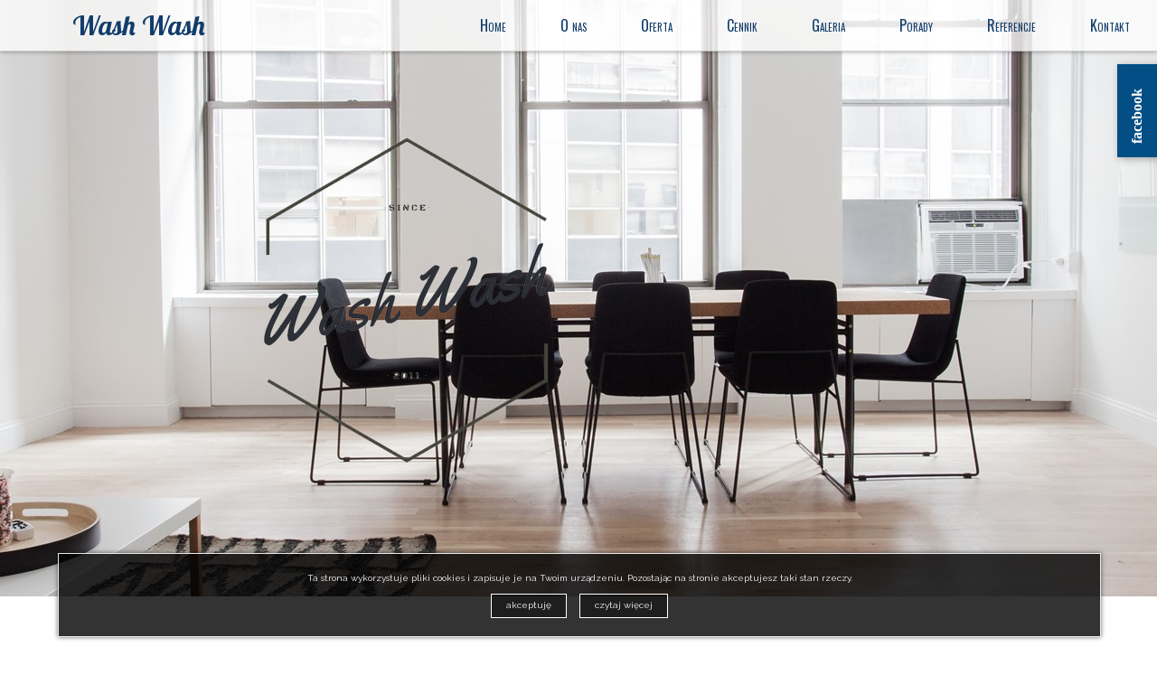

--- FILE ---
content_type: text/html
request_url: http://www.praniewarszawa.pl/mycie-kostki-brukowej
body_size: 5551
content:
<!DOCTYPE html PUBLIC "-//W3C//DTD XHTML 1.0 Strict//EN" "http://www.w3.org/TR/xhtml1/DTD/xhtml1-strict.dtd"><html xmlns="http://www.w3.org/1999/xhtml" lang="pl" xml:lang="pl"><head><meta http-equiv="Content-Type" content="text/html; charset=UTF-8" /><title>Mycie Kostki Brukowej | Warszawa</title><meta name="description" content="Firma Wash Wash istnieje na rynku od 2011 roku i skutecznie realizuję wszelkie zlecenia w zakresie wysokociśnieniowego czyszczenia. Przez te lata zdążyliśmy być na wielu szkoleniach oraz skutecznie doczyścić dziesiątki tysięcy kostki brukowej." /><meta name="keywords" content="" /><meta name="Author" content="grupa MTM, www@grupamtm.pl"/><meta name="Design" content="grupa MTM, www@grupamtm.pl"/><meta name="robots" content="all" /><meta name="viewport" content="width=device-width, initial-scale=1.0" /><script src="/mtmadmin/kernel/scripts/jquery-1.11.3.min.js" type="text/javascript"></script><script src="/mtmadmin/kernel/scripts/jquery-ui.min.js" type="text/javascript"></script><script src="/mtmadmin/kernel/scripts/jquery.cookie.js" type="text/javascript"></script><script src="/kernel/scripts/slidebars.js" type="text/javascript"></script><script src="/kernel/scripts/functions.js" type="text/javascript"></script><script src="/kernel/scripts/jquery.flexisel.js" type="text/javascript"></script><link rel="stylesheet" href="/mtmadmin/views/css/jquery-ui.min.css" type="text/css" /><link rel="stylesheet" href="/views/css/slidebars.css" type="text/css" /><link rel="stylesheet" href="/views/css/cookies.css" type="text/css" /><link rel="stylesheet" href="/views/css/flexisel.css" type="text/css" /><link rel="stylesheet" href="/views/css/style.css" type="text/css" /><link href="https://fonts.googleapis.com/css?family=Lobster|Oswald|Raleway&amp;subset=latin-ext" rel="stylesheet" /><meta name="majestic-site-verification" content="MJ12_6c68cd53-a58a-47fd-9ad4-d142fb43b146" /><meta name="google-site-verification" content="NRbSJ2rCJCNx7m6bQKKiS3yhCGoubaRAl6xC08EYjNs" />
<!-- Google Tag Manager -->

<script>(function(w,d,s,l,i){w[l]=w[l]||[];w[l].push({'gtm.start':

new Date().getTime(),event:'gtm.js'});var f=d.getElementsByTagName(s)[0],

j=d.createElement(s),dl=l!='dataLayer'?'&l='+l:'';j.async=true;j.src=

'https://www.googletagmanager.com/gtm.js?id='+i+dl;f.parentNode.insertBefore(j,f);

})(window,document,'script','dataLayer','GTM-MDKQPC6');</script>

<!-- End Google Tag Manager -->

<script type="application/ld+json">

{

	"@context": "http://schema.org",

	"@type": "LocalBusiness",

	"address": {

		"@type": "PostalAddress",

		"addressLocality": "Warszawa",

		"streetAddress": "Pilarzy 7",

		"postalCode": "04-425",

		"addressRegion": "mazowieckie"

	},

	"name": "Tanie Pranie",

	"email": "firmataniepranie@gmail.com",

	"telephone": "504024133",

	"vatID": "9521864127",

	"image": "http://www.praniewarszawa.pl/mtmadmin/uploads/20170117113917logo.png"

}

</script><meta name="google-site-verification" content="NRbSJ2rCJCNx7m6bQKKiS3yhCGoubaRAl6xC08EYjNs" />
<!-- Facebook Pixel Code -->

<script>

  !function(f,b,e,v,n,t,s)

  {if(f.fbq)return;n=f.fbq=function(){n.callMethod?

  n.callMethod.apply(n,arguments):n.queue.push(arguments)};

  if(!f._fbq)f._fbq=n;n.push=n;n.loaded=!0;n.version='2.0';

  n.queue=[];t=b.createElement(e);t.async=!0;

  t.src=v;s=b.getElementsByTagName(e)[0];

  s.parentNode.insertBefore(t,s)}(window, document,'script',

  'https://connect.facebook.net/en_US/fbevents.js');

  fbq('init', '1048002185279898');

  fbq('track', 'PageView');

</script>

<noscript><img height="1" width="1" style="display:none"

  src="https://www.facebook.com/tr?id=1048002185279898&ev=PageView&noscript=1"

/></noscript>

<!-- End Facebook Pixel Code -->

</head><body>
<!-- Google Tag Manager (noscript) -->

<noscript><iframe src="https://www.googletagmanager.com/ns.html?id=GTM-MDKQPC6"

height="0" width="0" style="display:none;visibility:hidden"></iframe></noscript>

<!-- End Google Tag Manager (noscript) -->



<div id="fb-root"></div>

<script>(function(d, s, id) {

  var js, fjs = d.getElementsByTagName(s)[0];

  if (d.getElementById(id)) return;

  js = d.createElement(s); js.id = id;

  js.src = 'https://connect.facebook.net/pl_PL/sdk.js#xfbml=1&version=v2.12';

  fjs.parentNode.insertBefore(js, fjs);

}(document, 'script', 'facebook-jssdk'));</script>

<div id = "sb-site"><span class="sb-toggle-left"><img class = "ResponsiveMenuButton" src = "/views/images/burger_menu_white_1.png" alt = "Menu" /><span class = "ResponsiveMenuSign">Menu</span></span><span class = "ResponsiveMenuContact"><a href = "tel: +48 504 024 133">ZADZWOŃ</a></span><div class = "Container">
    <div class = "Item">
        <div class = "Content MainMenuContainer" id = "MainMenuLockedTrigger">
            <div class = "Logo">
                                                <a href = "/">
                    <span class = "MainLogoSign">Wash Wash</span>
                </a>
                            </div>
            <div class = "MainMenuContent">
            <ul id = "MainMenu"><li><a href = "/#home"><object>Home</object></a></li><li><a href = "/#o-nas"><object>O nas</object></a></li><li><a href = "/#oferta"><object>Oferta</object></a><ul><li><a href = "/oferta-pranie-wykladzin"><object>Pranie wykładzin</object></a></li><li><a href = "/oferta-pranie-dywanow-oraz-tapicerki-meblowej"><object>Pranie dywanów oraz tapicerki meblowej</object></a></li><li><a href = "/oferta-ozonowanie"><object>Ozonowanie</object></a></li><li><a href = "/oferta-doczyszczanie-posadzek"><object>Szorowanie posadzek</object></a></li><li><a href = "/mycie-kostki-brukowej"><object>Mycie kostki brukowej</object></a></li><li><a href = "/mycie-elewacji"><object>Mycie elewacji</object></a></li><li><a href = "/czyszczenie-techniczne"><object>Czyszczenie techniczne</object></a></li></ul></li><li><a><object>Cennik</object></a><ul><li><a href = "http://www.praniewarszawa.pl/cennik#pranie_wykladzin"><object>Pranie wykładzin</object></a></li><li><a href = "http://www.praniewarszawa.pl/cennik#pranie_dywanow"><object>Pranie dywanów oraz tapicerki meblowej</object></a></li><li><a href = "http://www.praniewarszawa.pl/cennik#ozonowanie"><object>Ozonowanie</object></a></li><li><a href = "http://www.praniewarszawa.pl/cennik#szorowanie_posadzek"><object>Szorowanie posadzek</object></a></li><li><a href = "http://www.praniewarszawa.pl/cennik#mycie_kostki"><object>Mycie kostki brukowej</object></a></li><li><a href = "http://www.praniewarszawa.pl/cennik#mycie_elewacji"><object>Mycie elewacji</object></a></li><li><a href = "http://www.praniewarszawa.pl/cennik#mycie_dachow"><object>Mycie dachów</object></a></li></ul></li><li><a href = "/#galeria"><object>Galeria</object></a><ul><li><a href = "http://www.praniewarszawa.pl/galeria#dywany"><object>Dywany</object></a></li><li><a href = "http://www.praniewarszawa.pl/galeria#wykladziny"><object>Wykładziny</object></a></li><li><a href = "http://www.praniewarszawa.pl/galeria#tapicerka-meblowa"><object>Tapicerka meblowa</object></a></li><li><a href = "http://www.praniewarszawa.pl/galeria#szorowanie"><object>Szorowanie</object></a></li><li><a href = "http://www.praniewarszawa.pl/galeria#mycie-wysokocisnieniowe"><object>Mycie wysokociśnieniowe</object></a></li></ul></li><li><a href = "/#porady"><object>Porady</object></a></li><li><a href = "/#referencje"><object>Referencje</object></a></li><li><a href = "/#kontakt"><object>Kontakt</object></a></li></ul>            </div>
        </div>
    </div>
</div>



<div class = "Container"><div class = "Item"><div class = "Content"><div class = "MainPageMainFotoBig" style = "background: url(/mtmadmin/uploads/201612211520342.jpg) no-repeat top center;"><img class = "MainFotoInnerFoto" src = "http://www.praniewarszawa.pl/mtmadmin/uploads/20180219163441wash-wash-(1).png" /></div></div></div></div><div class = "Container"><div class = "Item"><div class = "Content"><div class = "ArticleContent AnimateMeVertical"><h1>Czyszczenie kostki brukowej</h1><p><img alt="" src="http://www.praniewarszawa.pl/mtmadmin/uploads/20180617222452zdjecie-do-oferty-mycie-kostki.jpg" style="float:left; height:300px; width:467px" />Firma Wash Wash istnieje na rynku od 2011 roku i skutecznie realizuję wszelkie zlecenia w zakresie wysokociśnieniowego czyszczenia.<br />
Przez te lata zdążyliśmy być na wielu szkoleniach oraz skutecznie doczyścić dziesiątki tysięcy kostki brukowej.</p>

<p>Czysta oraz zadbana kostka brukowa to wizyt&oacute;wka każdej firmy i każdego domu.<br />
Niestety z biegiem czasu nasza kostka brukowa ulega zabrudzeniom i traci początkowy blask.<br />
Nasze doświadczenie, dob&oacute;r skutecznej chemii oraz profesjonalny sprzęt pozwalają nam doczyścić każdy rodzaj kostki brukowej.</p>

<p><strong>Zabrudzenia, kt&oacute;re usuwamy:</strong></p>

<ul>
	<li>Atmosferyczne</li>
	<li>Mchy i glony</li>
	<li>usuwanie plam oleju samochodowego</li>
	<li>usuwanie plam ropopochodnych</li>
	<li>usuwanie farb i graffiti</li>
	<li>usuwanie plam z żywności oraz kawy</li>
</ul>

<p>Posiadamy duże doświadczenie w <a href="https://perlaserwis.pl/czyszczenie-kostki-brukowej/" title="czyszczenie kostki brukowej wrocław">czyszczeniu kostki brukowej</a> zabrudzonej przez substancje stałe np. olej samochodowy, substancje ropopochodne,&nbsp;używamy do tego specjalistycznej chemii , kt&oacute;ra rozpuszcza plamę , następnie kostka zostaje spłukana gorąca wodą 100 stopni.<br />
Potrafimy poradzić sobie z większością plam na państwa podjazdach, parkingach przed centrami handlowymi, parkingach osiedlowych, stacjach benzynowych.</p>

<p>Gł&oacute;wnym obszarem na kt&oacute;rym czyścimy kostkę brukową jest Miasto Warszawa, oraz okoliczne miejscowości takie jak:&nbsp;Sulej&oacute;wek, Okuniew, Otwock, J&oacute;zef&oacute;w, Konstancin - Jeziorna, Piaseczno, Pruszk&oacute;w, Łomianki, Marki, Zielonka, Kobyłka, Wołomin.</p>

<p>Dojazd do klienta oraz ewentualna wycena czyszczenia kostki jest zawsze bezpłatna. Aby uzyskać bardziej szczeg&oacute;lowe informacje na temat wyceny prosimy o kontakt telefoniczny.</p>

<p>Zobacz:&nbsp;<a href="https://washwash.com.pl/czyszczenie-kostki-brukowej/" title="czyszczenie kostki brukowej Warszawa">czyszczenie kostki brukowej warszawa</a>.</p>
</div></div></div></div>









<div id="sidebox">
	<div class="outside">
		<div class="inside">
			<div>
				<div class="fb-page" data-href="https://www.facebook.com/washwash2011/" data-tabs="timeline" data-small-header="false" data-adapt-container-width="true" data-hide-cover="false" data-show-facepile="true"><blockquote cite="https://www.facebook.com/washwash2011/" class="fb-xfbml-parse-ignore"><a href="https://www.facebook.com/washwash2011/">Tanie Pranie</a></blockquote></div>
			</div>
		</div>
	</div>
	<div class="belt">facebook</div>
</div>

<script>
$(function(){
	$('#sidebox').click(
		function(){
			var myposition = $('#sidebox').css("right");
			if(myposition == '0px'){
				$('#sidebox').stop().animate({"right": "-284"}, 1000);
			}
			else{
				$('#sidebox').stop().animate({"right": "0"}, 1000);
			}
		}
		
	);
});
</script><div class = "Container">
	<div class = "Item">
		<div class = "Content Footer">
			<p style="text-align:center"><span style="font-size:26px"><strong>PranieWarszawa.pl</strong></span></p>

<p style="text-align:center">Zapraszamy do skorzystania z naszych usług. Oferujemy pranie dywan&oacute;w, wykładzin, tapicerki meblowe, mycie ciśnieniowe dla klient&oacute;w w Warszawie.<br />
Zapewniamy pełen zakres od czyszczenia po suszenie i przygotowanie do oddania.<br />
<span style="font-size:20px">Sprawdź nas!</span></p>

<p style="text-align:center">Tel.: 504 024 133<br />
E-mail: kontakt@washwash.com.pl</p>

<p style="text-align:center">ul. Pilarzy 7, 04-425 Warszawa (woj. mazowieckie)<br />
NIP: 9522025185</p>
		</div>
	</div>
</div>

</div><div class="sb-slidebar sb-left"><ul id = "ResponsiveMenu"><li><a href = "/">Home</a></li><li><a class = "ResponsiveMenuLinkOnePageLayout" href = "/#o-nas">O nas</a></li><li><a class = "ResponsiveMenuLinkOnePageLayout" href = "/#oferta">Oferta</a><span class = "ResponsiveMenuMore" id = "ListTrigger_3"><i class = "icon-chevron_right Icon IconMore"></i></span><ul id = "HiddenList_3"><li class = "ResponsiveSubmenu"><a href = "/oferta-pranie-wykladzin">Pranie wykładzin</a></li><li class = "ResponsiveSubmenu"><a href = "/oferta-pranie-dywanow-oraz-tapicerki-meblowej">Pranie dywanów oraz tapicerki meblowej</a></li><li class = "ResponsiveSubmenu"><a href = "/oferta-ozonowanie">Ozonowanie</a></li><li class = "ResponsiveSubmenu"><a href = "/oferta-doczyszczanie-posadzek">Szorowanie posadzek</a></li><li class = "ResponsiveSubmenu"><a href = "/mycie-kostki-brukowej">Mycie kostki brukowej</a></li><li class = "ResponsiveSubmenu"><a href = "/mycie-elewacji">Mycie elewacji</a></li><li class = "ResponsiveSubmenu"><a href = "/czyszczenie-techniczne">Czyszczenie techniczne</a></li></ul></li><li><a disabled>Cennik</a><span class = "ResponsiveMenuMore" id = "ListTrigger_26"><i class = "icon-chevron_right Icon IconMore"></i></span><ul id = "HiddenList_26"><li class = "ResponsiveSubmenu"><a href = "http://www.praniewarszawa.pl/cennik#pranie_wykladzin">Pranie wykładzin</a></li><li class = "ResponsiveSubmenu"><a href = "http://www.praniewarszawa.pl/cennik#pranie_dywanow">Pranie dywanów oraz tapicerki meblowej</a></li><li class = "ResponsiveSubmenu"><a href = "http://www.praniewarszawa.pl/cennik#ozonowanie">Ozonowanie</a></li><li class = "ResponsiveSubmenu"><a href = "http://www.praniewarszawa.pl/cennik#szorowanie_posadzek">Szorowanie posadzek</a></li><li class = "ResponsiveSubmenu"><a href = "http://www.praniewarszawa.pl/cennik#mycie_kostki">Mycie kostki brukowej</a></li><li class = "ResponsiveSubmenu"><a href = "http://www.praniewarszawa.pl/cennik#mycie_elewacji">Mycie elewacji</a></li><li class = "ResponsiveSubmenu"><a href = "http://www.praniewarszawa.pl/cennik#mycie_dachow">Mycie dachów</a></li></ul></li><li><a class = "ResponsiveMenuLinkOnePageLayout" href = "/#galeria">Galeria</a><span class = "ResponsiveMenuMore" id = "ListTrigger_17"><i class = "icon-chevron_right Icon IconMore"></i></span><ul id = "HiddenList_17"><li class = "ResponsiveSubmenu"><a href = "http://www.praniewarszawa.pl/galeria#dywany">Dywany</a></li><li class = "ResponsiveSubmenu"><a href = "http://www.praniewarszawa.pl/galeria#wykladziny">Wykładziny</a></li><li class = "ResponsiveSubmenu"><a href = "http://www.praniewarszawa.pl/galeria#tapicerka-meblowa">Tapicerka meblowa</a></li><li class = "ResponsiveSubmenu"><a href = "http://www.praniewarszawa.pl/galeria#szorowanie">Szorowanie</a></li><li class = "ResponsiveSubmenu"><a href = "http://www.praniewarszawa.pl/galeria#mycie-wysokocisnieniowe">Mycie wysokociśnieniowe</a></li></ul></li><li><a class = "ResponsiveMenuLinkOnePageLayout" href = "/#porady">Porady</a></li><li><a class = "ResponsiveMenuLinkOnePageLayout" href = "/#referencje">Referencje</a></li><li><a class = "ResponsiveMenuLinkOnePageLayout" href = "/#kontakt">Kontakt</a></li></ul>

<script type="text/javascript">
	(function($) {
		$(document).ready(function() {
			$.slidebars({
				disableOver: 800,
				hideControlClasses: true
			});
		});
	}) (jQuery);
</script>





		<!--<a class = "ResponsiveMenuLinkOnePageLayout" href="javascript:void();" onclick="scroll_to('#');">-->
		</div><div class = "CookieContainer" id = "CookieContainer">
	<div class = "CookieContent">
		<p>Ta strona wykorzystuje pliki cookies i zapisuje je na Twoim urządzeniu. Pozostając na stronie akceptujesz taki stan rzeczy.</p>
		<a id = "SetPermisionCookie">akceptuję</a>
		<a href = "/cookies.php">czytaj więcej</a>
	</div>
</div><div><a href="" title="Powrót do góry" id="scroll-to-top"><i class = "icon-chevron_up IconBackToTop"></i></a></div><script type="text/javascript">
//<![CDATA[
var $AnimationElementsHorizontalLeft = $('.AnimateMeHorizontalLeft');
var $AnimationElementsHorizontalRight = $('.AnimateMeHorizontalRight');
var $AnimationElementsVertical = $('.AnimateMeVertical');
var $AnimationElementsVerticalUp = $('.AnimateMeVerticalUp');
var $AnimationElementsVerticalDown = $('.AnimateMeVerticalDown');
var $window = $(window);

function check_if_in_view(){
	var window_height = $window.height();
	var window_top_position = $window.scrollTop() - 20;
	var window_bottom_position = (window_top_position + window_height);
	
	$.each($AnimationElementsHorizontalLeft, function(){
		var $element = $(this);
		var element_height = $element.outerHeight();
		var element_top_position = $element.offset().top;
		var element_bottom_position = (element_top_position + element_height);
		//check to see if this current container is within viewport
		if ((element_bottom_position >= window_top_position) && (element_top_position <= window_bottom_position)){
			$element.addClass('AnimateMeHorizontalLeftShownElement');
		}
		else {
			$element.removeClass('AnimateMeHorizontalLeftShownElement');
		}
	});
	
	$.each($AnimationElementsHorizontalRight, function(){
		var $element = $(this);
		var element_height = $element.outerHeight();
		var element_top_position = $element.offset().top;
		var element_bottom_position = (element_top_position + element_height);
		//check to see if this current container is within viewport
		if ((element_bottom_position >= window_top_position) && (element_top_position <= window_bottom_position)){
			$element.addClass('AnimateMeHorizontalRightShownElement');
		}
		else {
			$element.removeClass('AnimateMeHorizontalRightShownElement');
		}
	});
	
	$.each($AnimationElementsVertical, function(){
		var $element = $(this);
		var element_height = $element.outerHeight();
		var element_top_position = $element.offset().top;
		var element_bottom_position = (element_top_position + element_height);
		//check to see if this current container is within viewport
		if ((element_bottom_position >= window_top_position) && (element_top_position <= window_bottom_position)){
			$element.addClass('AnimateMeVerticalShownElement');
		}
		else {
			$element.removeClass('AnimateMeVerticalShownElement');
		}
	});
	
	$.each($AnimationElementsVerticalUp, function(){
		var $element = $(this);
		var element_height = $element.outerHeight();
		var element_top_position = $element.offset().top;
		var element_bottom_position = (element_top_position + element_height);
		//check to see if this current container is within viewport
		if ((element_bottom_position >= window_top_position) && (element_top_position <= window_bottom_position)){
			$element.addClass('AnimateMeVerticalUpShownElement');
		}
		else {
			$element.removeClass('AnimateMeVerticalUpShownElement');
		}
	});
	
	$.each($AnimationElementsVerticalDown, function(){
		var $element = $(this);
		var element_height = $element.outerHeight();
		var element_top_position = $element.offset().top;
		var element_bottom_position = (element_top_position + element_height);
		//check to see if this current container is within viewport
		if ((element_bottom_position >= window_top_position) && (element_top_position <= window_bottom_position)){
			$element.addClass('AnimateMeVerticalDownShownElement');
		}
		else {
			$element.removeClass('AnimateMeVerticalDownShownElement');
		}
	});
}

$window.on('load scroll resize', check_if_in_view);
$window.trigger('scroll');
//]]>
</script>
<script>

  (function(i,s,o,g,r,a,m){i['GoogleAnalyticsObject']=r;i[r]=i[r]||function(){

  (i[r].q=i[r].q||[]).push(arguments)},i[r].l=1*new Date();a=s.createElement(o),

  m=s.getElementsByTagName(o)[0];a.async=1;a.src=g;m.parentNode.insertBefore(a,m)

  })(window,document,'script','//www.google-analytics.com/analytics.js','ga');



  ga('create', 'UA-1147157-79', 'auto');

  ga('send', 'pageview');



</script>

</body></html>

--- FILE ---
content_type: text/css
request_url: http://www.praniewarszawa.pl/views/css/cookies.css
body_size: 615
content:
@import url('reset.min.css');
/*na stronie popup*/
.CookieContainer{position: fixed; bottom: 15px; left: 5%; width: 80%; background: rgba(0, 0, 0, 0.8); text-align: center; padding: 10px 5% 20px; z-index: 99999; border: 1px solid rgba(255, 255, 255, 0.9); box-shadow: 0px 0px 5px rgba(0, 0, 0, 0.6);}
.CookieContent p{color: white; font-size: 10px; line-height: 14px;}
.CookieContent a{display: inline-block; padding: 2px 16px 3px; margin: 0 5px; color: white; background: rgba(0, 0, 0, 0.4); border: 1px solid rgba(255, 255, 255, 1); cursor: pointer; font-size: 10px;}

/*strona z tekstem*/
.CookiesMainPage {width: 768px; margin: 0 auto; font-family: Arial; font-size: 12px; margin-top: 40px;}
.CookiesMainPage h3 {padding: 10px; border-left: 46px solid rgb(1, 52, 64); font-size: 22px; margin-left: 10px; color: rgb(77, 77, 77);}
.CookiesMainPage p {padding: 10px; color: rgb(77, 77, 77); line-height: 15px; text-align: justify;}
.CookiesMainPage a{display: block; text-decoration: none; color: white; background: rgb(77, 77, 77); padding: 7px 15px; width: 150px; font-size: 11px;}
.CookiesMainPage a:hover{background: rgb(44, 44, 44);}
.CookiesMainPage a.back_cookie_button{background: rgb(141, 26, 37); float: left; text-align: center; font-size: 14px; width: 200px; padding: 20px; margin: 0 0 30px 0;}
.CookiesMainPage a.back_cookie_button:hover{background: rgb(0, 38, 53);}

@media all and (max-width: 780px) {
	.CookiesMainPage {width: 90%;}
}

--- FILE ---
content_type: text/css
request_url: http://www.praniewarszawa.pl/views/css/flexisel.css
body_size: 181
content:
.nbs-flexisel-container{position:relative; max-width:100%;}
.nbs-flexisel-ul{position:relative; width:99999px; margin:0px; padding:0px; list-style-type:none; text-align:center;}
.nbs-flexisel-inner{overflow:hidden; float:left;}
.nbs-flexisel-item{float:left; margin:0px; padding:0px; position:relative; line-height:0px;}

--- FILE ---
content_type: text/css
request_url: http://www.praniewarszawa.pl/views/css/style.css
body_size: 8665
content:
/* primary color rgb(18, 61, 107) & rgba(100, 0, 0, 0.8) secondary color rgb(50, 50, 50) text color rgb(50, 50, 50)*/
@import url('reset.min.css');
@import url('menu.css');
@import url('hover.css');

.Container, .Content {width: 100%; float: left;}
.Item{width: 100%; margin: 0 auto;}
.ArticleContent{float: left; width: calc(100% - 240px); display: block; margin: 0px 120px; padding: 70px 0px 100px;}

body{overflow-x: hidden;}
body, input, select, textarea, td{font-family: 'Raleway', Arial, sans-serif; font-size: 16px; color: rgb(50, 50, 50);}
body{line-height: 130%; text-align: justify;}

h1, h2, h3, h4, h5, h6{text-align: center; display: block; float: left;  font-family: 'Oswald', Verdana, sans-serif; width: calc(100% - 160px); padding: 20px 80px; margin: 10px 0px 20px; color: rgb(18, 61, 107); font-weight: bold; text-shadow: 1px 1px 1px rgba(0, 0, 0, 0.3);}
h1{font-size: 50px; line-height: 60px; padding: 20px 80px;}
h2{font-size: 40px; line-height: 50px; padding: 18px 80px;}
h3{font-size: 38px; line-height: 48px; padding: 18px 80px;}
h4{font-size: 28px; line-height: 38px; padding: 16px 80px;}
h5{font-size: 15px; line-height: 25px; padding: 12px 80px;}
h6{font-size: 10px; line-height: 15px; padding: 10px 80px;}
p{padding: 10px 0; line-height: 22px;}
b, strong{font-weight: bold;}
i{font-style: italic;}
.BlockTitle{display: block; float: left; padding: 20px 50px; margin: 30px 0; width: calc(100% - 100px); text-align: center; font-size: 25px; line-height: 35px; color: white; text-transform: uppercase; background: rgb(18, 61, 107);}
.BlockTitleAlt{display: block; float: left; padding: 20px 50px; margin: 30px 0; width: calc(100% - 100px); text-align: center; font-size: 25px; line-height: 35px; color: rgb(18, 61, 107); text-transform: uppercase; background: white; border: 1px solid rgb(18, 61, 107);}

a{text-decoration: none; color: rgb(18, 61, 107); display: inline-block;}
a:hover{color: rgb(50, 50, 50);}
.Button{display: inline-block; float: left; padding: 12px 30px; margin: 5px; font-weight: bold; color: rgb(18, 61, 107); border: 1px solid rgb(18, 61, 107); font-size: 12px; text-transform: uppercase;}
.Button:hover{box-shadow: 2px 2px 5px rgba(0, 0, 0, 0.6); color: white; background: rgb(18, 61, 107); transition: all 0.4s ease;}
.ButtonAlt{display: inline-block; float: left; padding: 12px 30px; margin: 5px; font-weight: bold; color: white; box-shadow: 2px 2px 5px rgba(0, 0, 0, 0.6); background: rgb(18, 61, 107); border: 1px solid rgb(18, 61, 107); font-size: 12px; text-transform: uppercase;}
.ButtonAlt:hover{box-shadow: none; color: rgb(18, 61, 107); background: white; transition: all 0.4s ease;}

input, select, textarea{width: 100%; margin: 0; padding: 15px; border: none; border-radius: 1px; margin: 5px 0; box-shadow: 1px 1px 2px rgba(0, 0, 0, 0.1);}
textarea{height: 150px;}
form{display: inline-block; float: left; width: 100%; padding: 0; margin: 0;}
.FormButton, .FormButton:disabled{display: inline-block; float: left; background: rgb(18, 61, 107); color: white; width: auto; padding: 20px 30px; margin: 20px 5px; border: 1px solid rgb(18, 61, 107); border-radius: 1px; text-align: center; cursor: pointer;}
.FormButton:hover{background: white; color: rgb(18, 61, 107); transition: all 0.4s ease;}
.FormButton:disabled{background: rgb(0, 0, 0); cursor: wait;}
label.form_error{font-size: 10px; color: rgb(100, 0, 0);}

th, td{padding: 10px 20px;}
th{background: rgb(18, 61, 107); color: white;}
td{vertical-align: middle; text-align: center;}

ul{list-style-type: square;}
ol{list-style-type: decimal;}
li{margin-left: 30px; padding: 1px 0 1px 20px;}
.ArticleContent ul{overflow: hidden;}
.ArticleContent ol{overflow: hidden;}

blockquote{display: block; float: left; width: calc(100% - 50px); padding: 0 0 0 45px; margin: 20px 0; color: rgb(18, 61, 107); border-left: 5px solid rgb(18, 61, 107); font-style: italic;}

hr{display: block; height: 1px; border: 0; border-top: 1px solid rgb(18, 61, 107); margin: 20px 0; width: 100%;}

.ContactMap{width: 100%; height: 480px;}





/*header*/
.Header{background: rgb(0, 0, 0); color: white;}
/*.Logo{float: left; display: block; padding: 15px 30px; color: white; font-size: 50px; text-shadow: 1px 1px 1px rgba(0, 0, 0, 0.3);}
.ArticleContent{float: left; width: calc(100% - 140px); display: block; margin: 0px 70px; padding: 20px 0px;}.Logo img{width: 130px;}
.MainMenuLocked .Logo{float: left; display: block; padding: 10px 30px; color: rgb(18, 61, 107); font-size: 20px; text-shadow: none;}
.MainMenuLocked .Logo img{height: 22px; width: auto;}*/
.Logo{float: left; display: block; padding: 5px 30px 15px; position: absolute; z-index: 9; margin: 0px 50px 0px;}
.Logo img{height: 48px; width: auto;}
.MainMenuLocked .Logo{float: left; display: block; padding: 3px 20px 9px; position: absolute; margin: 0px 50px 0px;}
.MainMenuLocked .Logo img{width: 90px; display: none;}
.LogoImage{width: 270px;}
.HeaderContent{float: left; padding: 45px 20px 0px;}
.Languages{float: right; text-align: right; margin: 15px 15px 0 0;}
.Languages img{width: 24px; margin: 5px 3px; border: 1px solid rgba(255, 255, 255, 0.5); box-shadow: 1px 1px 3px rgba(0, 0, 0, 0.8); border-radius: 0px;}
.FbInMenu{margin: 0; padding: 0; line-height: 0; vertical-align: bottom;}
#MainMenu li.FbInMenu a{margin: 0; padding: 12px 20px 14px; line-height: 0;}
.FbInMenu img{width: 30px; padding: 0; margin: 0;}
.MainMenuLocked .FbInMenu img{width: 20px; padding: 0; margin: 0;}
.MainMenuLocked #MainMenu li.FbInMenu a{background: rgb(250, 200, 0); transition: all 0.6s ease;}

.MainLogoSign{display: block; float: left; font-size:30px; line-height: 30px; padding: 8px 0; font-family: 'Lobster', Verdana, sans-serif;}
.MainMenuLocked .MainLogoSign{display: block; float: left; font-size:25px; line-height: 25px; padding: 3px 0; color: white;}





/*Burger Menu*/
.BurgerMenuContainer{position: absolute; top: 0; left: 0;}
.BurgerLogo{position: absolute; top: 20px; left: 20px; background: none;}
.BurgerLogo img{width: 160px; padding: 5px 30px 15px;}
.BurgerSwitch{position: fixed; top: 20px; right: 20px; background: rgba(3, 78, 133, 0.8); cursor: pointer; z-index: 99; box-shadow: 0px 0px 2px rgba(0, 0, 0, 0.2);}
.BurgerSwitch:hover{background: rgb(122, 122, 122);}
.BurgerSwitch img{float: left; width: 30px; padding: 20px; border: 1px solid white;}
.BurgerMenuContent{text-align: left; padding: 0px 50px; width: calc(100% - 100px); float: left; display: none;}
.BurgerMenu{background: rgba(0, 0, 0, 0.7); width: 300px; float: right; position: fixed; top: 0; right: 0;}
.BurgerMenu li a {padding: 20px 50px; width: 200px; font-size: 12px; text-shadow: 1px 1px 2px rgba(0, 0, 0, 0.6); text-transform: uppercase;}
.BurgerMenu li a, .BurgerMenu li a:hover, .BurgerMenu li ul li, .BurgerMenu li ul li a, .BurgerMenu li ul li a:hover {color: white;}
.BurgerMenu li a:hover {background: rgb(18, 61, 107); transition: all 0.4s ease;}
.BurgerMenu li ul li a:hover {background: rgb(18, 61, 107); transition: all 0.4s ease;}
.BurgerMenu li ul {background: black; text-align: right;}
.BurgerMenu li:hover > ul {background: rgb(0, 0, 0);}
.BurgerMenu li ul li a {width: 200px; border-bottom: 1px solid rgba(255, 255, 255, 0.4);}






/*Zdjęcie główne witryny*/
.MainPageMainFotoBig, .MainPageMainFotoSmall{display: block; float: left; width: 100%; background-size: cover; margin: 0 0 30px 0; padding: 0px 0;}
.MainPageMainFotoBigTitle, .MainPageMainFotoBigSubTitle, .MainPageMainFotoBigContent, .MainPageMainFotoSmallTitle, .MainPageMainFotoSmallSubTitle, .MainPageMainFotoSmallContent{display:block; float: left; color: white; width: calc(100% - 200px); text-align: left; text-shadow: 2px 2px 0px rgba(0, 0, 0, 0.3); background: rgba(3, 78, 133, 0.5);}
.MainPageMainFotoBigTitle, .MainPageMainFotoSmallTitle{border-top: 1px solid rgba(255, 255, 255, 0.9); box-shadow: 0px -40px 50px -42px rgba(50, 50, 50, 0.7);}
.MainPageMainFotoBigSubTitle, .MainPageMainFotoSmallSubTitle{border-bottom: 1px solid rgba(255, 255, 255, 0.9); box-shadow: 0px 50px 50px -42px rgba(50, 50, 50, 0.7);}
.MainPageMainFotoBigContent .MainPageMainFotoSmallContent{}

.MainPageMainFotoBig{height: 660px;}
.MainPageMainFotoBigTitle{font-size: 80px; line-height: 90px; font-family: 'Lobster'; margin: 190px 0px 0px; padding: 80px 100px 0px; color: rgb(250, 200, 0);}
.MainPageMainFotoBigSubTitle{font-size: 30px; line-height: 40px; font-family: 'Oswald'; margin: 0 0px; padding: 0px 100px 100px;}
.MainPageMainFotoBigContent{}

.MainPageMainFotoSmall{height: 295px;}
.MainPageMainFotoSmallTitle{font-size: 30px; line-height: 40px; margin-top: 10px; padding: 30px 50px 10px;}
.MainPageMainFotoSmallSubTitle{font-size: 20px; line-height: 30px; padding: 10px 50px 30px;}
.MainPageMainFotoSmallContent{}

.MainFotoInnerFoto{display: block; float: left; margin: 80px 0 0 200px;}




/*slider*/
#Slider{width: 100%; box-shadow: 0px 60px 30px -70px rgba(0, 0, 0, 0.7); border-bottom: 1px solid white; margin: 0;}
#Slider img{}
/* tu działa ten bardziew na środku.nivo-caption{width: 510px; left: 150px; top: 70px; height: 350px; background: rgba(0, 0, 0, 0.6); opacity: 1; text-transform: uppercase; padding: 30px 50px;}
.nivo-caption h2{padding: 0; margin: 0; border: none; font-size: 80px; line-height: 80px;}
.nivo-caption h3{padding: 20px 0; margin: 0; border: none; font-size: 30px; line-height: 30px; text-align: center;}
.nivo-caption p{padding: 0px; text-align: right; font-size: 50px; line-height: 50px;}*/
.nivo-caption{width: 100%; left: 0%; bottom: 0px; margin: 0; background: none; opacity: 1; padding: 120px 50px; text-align; right;}
.nivo-caption h2, .nivo-caption h3, .nivo-caption p{width: calc(100% - 40px); display: block; float: left; padding: 10px 20px; margin: 0; text-align: left; text-shadow: 1px 1px 1px rgba(0, 0, 0, 0.5); background: none;}
.nivo-caption h2{font-size: 35px; line-height: 45px; color: white; border: none;}
.nivo-caption h3{font-size: 20px; line-height: 28px; color: rgb(18, 61, 107); border: none; background: none; box-shadow: none;}
.nivo-caption p{font-size: 14px; line-height: 18px; color: white; border: none;}
.nivo-caption a{color: white;}
.nivo-caption .HiddenButton{display: none !important; padding: 5px 20px; border: 1px solid white; width: 180px; text-align: center; margin: 0 auto; margin-bottom: 10px; border-radius: 2px;}
.nivo-controlNav{text-align: right; margin: 0 5px 0px 0; display: none;}
.nivo-directionNav{font-size: 40px; font-family: Times; display: none;}
.nivo-prevNav, .nivo-nextNav{top: 40%; margin-top: -100px; opacity: 0.5;}
.nivo-prevNav img, .nivo-nextNav img{padding: 100px 50px;}
.nivo-nextNav img{margin-left: -120px;}
.nivo-prevNav:hover, .nivo-nextNav:hover{color: white; opacity: 0.9;}
.nivo-control{background: rgb(18, 61, 107); padding: 3px 7px; margin: 2px; color: white; border-radius: 1px; box-shadow: 1px 1px 1px rgba(0, 0, 0, 0.2);}
.nivo-control.active{background: rgb(18, 61, 107);}





/*slider full screen*/
.FsSlider, .FsSlider img{width: 100%; display: block;}
.OwlFullScreenSlider{width: 100%; display: block;}
.SliderFsSlideContainer{width: 100%; display: block;}
.SliderFsSlideContent{display: block; text-align: center; padding: 0px; text-shadow: 1px 1px 2px rgba(0, 0, 0, 0.5); color: white;}
.SliderFsOverlay{}
.SliderFsContentText{display: block; position: absolute; left: 50%; top: 150px; background: rgba(3, 78, 133, 0.8); border-radius: 50%; padding: 20px; width: 500px; height: 500px; margin: 0px 0 0 -270px; border: 2px solid rgba(255, 255, 255, 0.4); box-shadow: 0px 20px 30px -20px rgba(0, 0, 0, 0.9);}
.SliderFsContentTitle, .SliderFsContentSubTitle{display: block; width: 80%; margin: 10%; color: rgb(255, 255, 255);}
.SliderFsContentTitle{font-size: 48px; line-height: 52px; margin-top: 130px;}
.SliderFsContentSubTitle{font-size: 33px; line-height: 38px; margin-top: 40px;}
.SliderFsContentContent{}
.SliderFsContentLink{}
.SliderFsButton{}





/*artykuły*/
.ArticleMainFotoContainer{display: block; width: 100%; max-height: 800px; overflow: hidden; text-align: center; margin: 50px 0;}
.ArticleContent img{margin: 8px 30px; max-width: calc(100% - 60px); height: auto !important; vertical-align: middle;}
.ArticleContent img.ArticleMainFoto{display: block; float: left; max-width: 100%; width: 100%; margin: 0;}
.ContactForm{text-align: center; width: 80%; margin: 0 10%;}
.Odd{background: white;}
.Even{background: rgba(0, 0, 0, 0.02); border-bottom: 1px solid rgba(0, 0, 0, 0.04); border-top: 1px solid rgba(0, 0, 0, 0.04);}
/*
.Even{background: rgb(33, 42, 41);}
.Even p, .Even li{color: white;}
.Even h2{color: rgb(250, 200, 0);}
*/





/*formularz kontaktowy*/
.Hidden{display: none;}
.Capt{display: block; float: none; width: 100%;}
.Capt p{display: block; float: none; width: 100%; text-align: center; padding: 20px 0 40px;}
.Thanks{display: block; text-align: center; color: white; background: rgb(184, 204, 228); padding: 20px; font-size: 20px; line-height: 25px; }





/*pole specjalne*/
.SpecjalField, .SmallArticle{padding: 70px 200px 100px; width: calc(100% - 400px); text-align: center; background: rgb(33, 42, 41); margin: 30px 0;}
.SpecjalField{color: white;}
.SpecjalField h1{font-family: 'Oswald'; color: rgb(250, 200, 0);}
.SpecjalField:after{content: ''; position: absolute; border: rgba(255, 255, 255, 0.6) solid 1px; top: 6px; left: 6px; right: 6px; bottom: 6px;}





/*dokumentyy do pobrania*/
.DocumentsContainer{float: left; width: 100%; display: block; margin: 30px 0px 0px; padding: 0px 0px 30px;}
.DocumentsContainer h2{border-bottom: 1px solid rgb(18, 61, 107); text-align: left; padding: 10px 0; margin: 10px 0 30px; width: 100%;}





/*galeria*/
.GalleryMain{padding: 50px 0 100px; text-align: center;}
.GalleryMainMenu{padding: 10px 0 100px; text-align: center;}
.GalleryButton{display: inline-block; padding: 16px 35px; border: 1px solid rgb(18, 61, 107); margin: 5px;}
.GalleryButton:after{content: ''; position: absolute; border: white solid 1px; top: 2px; left: 2px; right: 2px; bottom: 2px;}
.GalleryButton:hover{color: white; background: rgb(18, 61, 107);}
.GalleryContainer{padding: 10px 100px 50px; width: calc(100% - 200px); text-align: center; line-height: 0;}
.GalleryItemContainer{position: relative; display: inline-block; line-height: 0; margin: 10px; padding: 0; width: calc(100%/3 - 22px); border: 1px solid rgba(255, 255, 255, 0.4);}
.GalleryItemContainer img{width: 100%;}
.GalleryItemContainer:hover{box-shadow: 0px 20px 30px -20px rgba(0, 0, 0, 0.8); transition: all 0.4s ease;}
.GalleryItem{display: block; vertical-align: top;}
/*.GalleryItemTitle{position: absolute; bottom: 0; color: white; display: block; width: calc(100% - 20px); padding: 6px 10px; font-size: 12px; text-transform: uppercase; text-align: left;}*/
.GalleryItemContent{position: absolute; top: 0; right: 0; background: rgba(3, 78, 133, 0.7); padding: 10px; width: 50px; color: white; height: 18px; overflow: hidden; border: 1px solid white; box-shadow: -1px 1px 3px rgba(0, 0, 0, 0.6);}
.GalleryItemContent p{display: none;}
.GalleryItemContent:hover{width: calc(100% - 20px); height: auto; min-height: 18px; background: rgba(0, 0, 0, 0.7); box-shadow: none; border: none; transition: all 0.4s ease;}
.GalleryItemContent:hover p{display: block; transition: all 0.4s ease;}
.GalleryItemContent span{font-size: 10px; padding: 0; margin: -10px 0 0 0 !important;}
.GalleryItemContent:hover span{display: none;}
.GalleryItemContent p{font-size: 9px; line-height: 11px;}





/*bloki*/
.BlocksContainer{width: 100%; padding: 30px 0px; margin: 0; text-align: center;}
.Blocks{width: calc(100% - 140px); margin: 0px 70px; padding: 20px 0;}
.BlocksTitle{display: none; float: left; width: calc(100% - 62px); padding: 20px; margin: 0 10px 50px; color: white; border: 1px solid white; background: rgba(3, 78, 133, 0.4); font-size: 20px; line-height: 30px; transition: all 0.8s ease; box-shadow: 2px 2px 10px rgba(0, 0, 0, 0.2);}
.BlockContainer{display: inline-block; width: calc(100%/5 - 22px); vertical-align: top; margin: 10px; padding: 0px; text-align: center; box-shadow: 1px 1px 8px rgba(0, 0, 0, 0.1); border: 1px solid white; background: white; transition: all 0.4s ease;}
.BlockContainer:hover{margin: 5px 15px 15px 5px; box-shadow: 5px 5px 8px rgba(0, 0, 0, 0.2); transition: all 0.4s ease;}
.BlockContainer:hover .BlockContentTitle h2{color: rgb(250, 200, 0); transition: all 0.4s ease;}
.BlockContentTitle h2{font-size: 25px; line-height: 35px; font-family: 'Oswald'; background: rgb(18, 61, 107); color: white; padding: 20px; margin: 0; width: calc(100% - 40px);}
.BlockContentTitle:before{content: ''; position: absolute; border: white solid 1px; top: 4px; left: 4px; right: 4px; bottom: 4px;}
.BlockContentText{display: block; float: left; font-size: 15px; padding: 20px 30px 40px; color: rgb(33, 42, 41);}
.BlockContentTitleOne{}
/* .BlockContentTitleTwo h2{color: rgb(250, 200, 0); background: rgb(33, 42, 41);} */
.BlockContentTitleThree{}
/* .BlockContentTitleFour{background: rgb(50, 50, 50); color: white; border-bottom: 1px solid white;} */
.BlockContentTextOne{}
.BlockContentTextTwo{}
.BlockContentTextThree{}
/* .BlockContentTextFour{background: rgb(50, 50, 50); color: white;} */





/*referencje na stronie głównej (przewijane)*/
.ReferenceMain{display: block; float: left; width: calc(100% - 140px); padding: 50px 70px; margin: 0;}
.ReferenceMainPageMainTitle{display: none; float: left; width: calc(100% - 62px); padding: 20px; margin: 0 10px 50px; color: rgb(18, 61, 107); border: 1px solid rgb(18, 61, 107); font-size: 20px; line-height: 30px; text-align: center; transition: all 0.8s ease;}
.ReferenceMainTitle{display: block; padding: 20px; font-size: 30px; line-height: 35px; color: rgb(18, 61, 107); background: white;}
.ReferenceMainContent{display: block; font-size: 14px; padding: 20px 10%; cursor: pointer;}
.nbs-flexisel-inner{width: 100%; float: left; padding: 0px 0;}





/*oferta na stronie głównej*/
.ProductsCategoriesContainer{background: rgba(0, 0, 0, 0.1); padding: 50px 0; width: 100%; text-align: center;}
.ProductsCategories{float: left; width: calc(100% - 140px); display: block; margin: 0px 70px; padding: 20px 0px;}
.ProductsCategoryTitle{display: block; float: left; width: calc(100% - 62px); padding: 20px; margin: 0 10px 0px; color: white; border: 1px solid white; background: rgb(18, 61, 107); font-size: 20px; line-height: 30px;}
.ProductsCategoryTitleNoLink{}
.ProductsCategoryTitle a{display: block; float: left; width: calc(100% - 62px); padding: 20px; margin: 0 10px 50px; color: white; border: 1px solid white; background: rgb(18, 61, 107); font-size: 20px; line-height: 30px; transition: all 0.8s ease;}
.ProductsCategoryTitle a:hover{color: rgb(18, 61, 107); border: 1px solid rgb(18, 61, 107); background: white; transition: all 0.4s ease;}
.ProductsCategoryTitleSmall a{display: block; float: left; width: calc(100% - 62px); padding: 10px 20px; margin: 40px 10px 0; color: white; border: 1px solid white; background: rgb(50, 50, 50); font-size: 14px; line-height: 22px; transition: all 0.8s ease;}
.ProductsCategoryTitleSmall a:hover{color: rgb(50, 50, 50); border: 1px solid rgb(50, 50, 50); background: white; transition: all 0.4s ease;}
.ProductsContainer{display: inline-block; width: calc(100%/2 - 20px); margin: 10px; padding: 0; vertical-align: top; box-shadow: 2px 2px 10px rgba(0, 0, 0, 0.2); background: white; transition: all 0.8s ease;}
.ProductsContainer:hover{box-shadow: 4px 4px 20px rgba(0, 0, 0, 0.4); transition: all 0.4s ease;}
.ProductsContent{display: block; color: white;}
.ProductsFotoContainer{display: inline-block; float: left; width: 50%;}
.ProductsFotoContainer img{width: calc(100% - 8px); box-shadow: 2px 0px 4px rgba(0, 0, 0, 0.2); border: 4px solid white;}
.ProductsContentContainer{display: inline-block; float: left; width: 50%; padding: 0px; margin: 0;}
.ProductsTitle{display: inline-block; float: left; padding: 20px 40px 10px; width: calc(100% - 80px); border-bottom: 1px solid rgba(3, 78, 133, 0.5); color: black; font-size: 17px; line-height: 22px; text-align: left;}
.ProductsText{display: inline-block; float: left; padding: 10px 40px 0; width: calc(100% - 80px); color: black; font-size: 12px; line-height: 16px; text-align: left;}





/*produkty na podstronach - lista produktów*/
.ProductCategoryListElement{display: inline-block; padding: 15px 30px; background: rgb(50, 50, 50); color: white; margin: 5px; transition: all 0.8s ease;}
.ProductCategoryListElement:hover{background: rgb(18, 61, 107); color: white; transition: all 0.4s ease;}
.ProductsListContainer{background: rgb(50, 50, 50); padding: 40px 50px 70px; width: calc(100% - 100px); text-align: center;}
.ProductsListContainerTitle{display: block; float: left; padding: 20px 50px; margin: 0px 20px 40px; width: calc(100% - 140px); text-align: center; font-size: 25px; line-height: 35px; color: white; border-bottom: 1px solid white;}
.ProductBox{width: calc(100%/6 - 22px); display: inline-block; float: left; margin: 10px; border: 1px solid rgba(255, 255, 255, 0.1);}
.ProductBox:hover{transform: scale(0.98); transition: 0.6s;}
.ProductBoxFotoContainer{display: block; position: relative;}
.ProductBoxFotoContainer img{width: 100%;}
.ProductBoxTitle{display: block; background: rgba(3, 78, 133, 0.7); color: white; font-size: 14px; line-height: 18px; position: absolute; bottom: 0; padding: 10px 30px; width: calc(100% - 60px); text-align: left;}
.ProductBoxContentContainer{padding: 20px 30px 40px; text-align: left; color: rgb(18, 61, 107); background: rgba(255, 255, 255, 0.99);}
.ProductBoxContentContainer p{font-size: 12px; line-height: 14px;}





/*aktualności na stronie głównej*/
.NewsCategoriesContainer{background: white; padding: 50px 0; width: 100%; text-align: center;}
.NewsCategories{float: left; width: calc(100% - 140px); display: block; margin: 0px 70px; padding: 20px 0px;}
.NewsCategoryTitle a{display: block; float: left; width: calc(100% - 62px); padding: 20px; margin: 0 10px 50px; color: rgb(18, 61, 107); border: 1px solid rgb(18, 61, 107); font-size: 20px; line-height: 30px; transition: all 0.8s ease;}
.NewsCategoryTitle a:hover{background: rgb(18, 61, 107); color: white; border: 1px solid white; transition: all 0.4s ease;}
.NewsContainer{display: inline-block; float: left; width: calc(100%/4 - 22px); margin: 10px; padding: 0px; background: white; color: black; border: 1px solid rgba(3, 78, 133, 0.5); transition: all 0.8s ease;}
.NewsContainer:hover{background: rgba(3, 78, 133, 0.85); transition: all 0.4s ease; box-shadow: 2px 2px 4px rgba(0, 0, 0, 0.2);}
.NewsContainer:hover .NewsContent{color: white; transition: all 0.4s ease;}
.NewsContainer:hover .NewsTitle{background: white; color: rgb(18, 61, 107); transition: all 0.4s ease;}
.NewsContent{display: block; text-align: left;}
.NewsFotoContainer{display: block; float: left; width: 100%;}
.NewsFotoContainer img{width: 100%;}
.NewsTitle{display: block; float: left; width: calc(100% - 80px); padding: 15px 40px; margin: 0 0 10px 0; background: rgb(18, 61, 107); font-size: 14px; line-height: 20px; color: white;}
.NewsDate{display: block; float: left; width: calc(100% - 80px); padding: 10px 40px; margin: 0 0 10px 0; font-size: 10px;}
.NewsText{display: inline-block; float: left; padding: 10px 40px 30px; width: calc(100% - 80px); font-size: 12px; line-height: 16px;}





/*aktualności lista*/
.NewsListContainer{display: block; background: rgb(50, 50, 50); text-align: center; padding: 50px; margin: 50px 0 0; width: calc(100% - 100px);}
.NewsListCategoryTitle a{display: block; color: white; padding: 0; font-size: 30px; line-height: 35px; font-variant: small-caps; margin-bottom: 20px; padding: 0 0 10px 0; text-shadow: 1px 1px 1px rgba(0, 0, 0, 0.3); border-bottom: 1px solid white; text-align: left;}
.NewsListCategoryTitle a{color: white}
.NewsListContent{width: calc(100%/6 - 22px); display: inline-block; float: left; margin: 10px; border: 1px solid rgba(255, 255, 255, 0.1);}
.NewsListContent:hover{transform: scale(0.98); transition: 0.6s;}
.NewsListFotoContainer{display: block; position: relative; border-bottom: 1px solid white;}
.NewsListFotoContainer img{width: 100%;}
.NewsListTitle{display: block; background: rgba(3, 78, 133, 0.7); color: white; font-size: 14px; line-height: 18px; position: absolute; bottom: 0; padding: 10px; width: calc(100% - 20px); text-align: left; }
.NewsListContentContainer{padding: 20px 30px; text-align: left; color: rgb(18, 61, 107); background: white;}
.NewsListContentContainer p{font-size: 12px; line-height: 14px;}





/*tagi*/
.TagsContainer{display: block; float: left; padding: 30px; margin: 50px 0 0 0; width: calc(100% - 60px); text-align: left; background: rgb(50, 50, 50);}
.TagsContainer span{display: block; float: left; padding: 10px 20px; margin: 0 5px 5px 0; background: rgb(18, 61, 107); color: white;}
span.TagsTitle{display: block; float: left; padding: 0; margin: 0 0 20px 0; width: 100%; background: none; color: white; font-size: 16px;}





/*partnerzy wpisu*/
.PartnerTitle{display: block; float: left; padding: 20px 20px 22px 20px; margin: 50px 0 10px; width: calc(100% - 40px); background: rgb(18, 61, 107); color: white; font-size: 16px;}
.PartnerContainer{display: block; float: left; width: calc(100%/2 - 42px); margin: 10px 10px; padding: 0 20px 0 0; border: 1px solid rgb(18, 61, 107);}
.PartnerContent{display: block; float: left; padding: 0; }
.PartnerDescription{display: block; float: left; padding: 30px; margin: 0; width: calc(60% - 60px);}
.PartnerDescription p{font-size: 12px; line-height: 18px;}
.PartnerContact{display: block; float: left; padding: 0; margin: 0; width: 40%;}
.PartnerContactFoto{display: block; width: 100%; margin: 0; padding: 0;}
.PartnerContactFoto img{display: block; max-width: 100%; width: 100%; margin: 0; padding: 0;}
.PartnerContactContent{display: block; width: calc(100% - 60px); margin: 0; padding: 30px; background: rgb(50, 50, 50); color: white; min-height: 200px;}





/*strona partnerzy*/
.PartnersPageContainer{display: block; float: left; width: 100%;}
.PartnersPageContent{float: left; width: calc(100% - 140px); display: block; margin: 0px 70px; padding: 50px 0px;}
.PartnersPageBoxContainer{display: block; float: left; width: calc(100%/4 - 20px); padding: 0; margin: 10px; transition: all 0.8s ease;}
.PartnersPageBoxContainer:hover .PartnersPageBoxContent{background: rgb(50, 50, 50); color: white; transition: all 0.4s ease;}
.PartnersPageBoxContent{display: block; float: left; border: 1px solid rgb(18, 61, 107);}
.PartnersPageBoxFoto{display: block; width: 100%;}
.PartnersPageBoxFoto img{width: 100%;}
.PartnersPageBoxText{padding: 50px;}
.PartnersPageBoxTitle{font-size: 18px; font-weight: bold; line-height: 22px;}
/*podgląd partnera*/
.PartnersContact{display: block; float: left; width: 30%; text-align: left;}
.PartnersFoto{display: block; float: left; width: 100%;}
.PartnersFoto img{display: block; float: left; max-width: 100%; width: 100%; margin: 0; padding: 0;}
.PartnersContactContent{display: block; float: left; width: calc(100% - 60px); padding: 30px 30px 50px; text-align: left; background: rgb(50, 50, 50); color: white;}
.PartnersDescription{display: block; float: left; width: calc(70% - 70px); padding: 10px 0 10px 70px;}





/*oferty pracy*/
.responsive-accordion{list-style: none;}
li.ResAccList{padding: 0; margin: 0;}
.responsive-accordion-head{background: rgb(18, 61, 107); color: white; padding: 15px 30px; font-size: 14px; cursor: pointer; border-bottom: 1px solid white; transition: all 0.8s ease;}
.responsive-accordion-head:hover{background: rgb(50, 50, 50); transition: all 0.4s ease;}
.responsive-accordion-panel{}
.Jobs{padding: 20px 0;}
.JobsContent{display: block; padding: 10px 20px;}
.Position{display: block; padding: 5px 0 10px; font-size: 25px; line-height: 28px;font-weight: bold; border-bottom: 1px solid rgb(18, 61, 107); margin: 0 0 10px 0;}
.RefNo{display: block;}
.Departament{display: block;}
.Place{display: block;}
.ClausContent{font-size: 12px; display: block; background: rgb(50, 50, 50); color: white; margin: 30px 0; padding: 50px 250px; text-align: center;}
.AppliButton{display: block; color: white; background: rgb(18, 61, 107); padding: 12px 30px; cursor: pointer; border-radius: 1px; width: 100px; text-align: center; margin: 0 auto; margin-bottom: 20px; border: 1px solid rgb(18, 61, 107); transition: all 0.8s ease;}
.AppliButton:hover{background: white; color: rgb(18, 61, 107); transition: all 0.4s ease;}

.FormFieldTitle{display: block; text-align: left;}
.FileField{background: rgb(18, 61, 107); color: white; cursor: pointer;}
input[type="file" i]::-webkit-file-upload-button {background: rgba(0, 0, 0, 0.4); color: white; border: 1px solid white; padding: 10px 20px; cursor: pointer;}





/*pracownicy*/
.Employee{padding: 20px 0;}
.EmployeeContent{display: block; padding: 10px 20px;}
.EmployeeName{display: block; padding: 5px 0 10px; font-size: 25px; line-height: 28px;font-weight: bold; border-bottom: 1px solid rgb(18, 61, 107); margin: 0 0 10px 0;}
.EmployeePosition{display: block;}
.EmployeeDepartament{display: block;}
.EmployeePhone{display: block;}
.EmployeeMail{display: block;}





/*ikonki*/
@font-face {font-family: 'mfg'; 
src: url('../../mtmadmin/views/css/font/mfglabsiconset-webfont.eot'); 
src: url('../../mtmadmin/views/css/font/mfglabsiconset-webfont.svg#mfg_labs_iconsetregular') format('svg'),
url('../../mtmadmin/views/css/font/mfglabsiconset-webfont.eot?#iefix') format('embedded-opentype'), 
url('../../mtmadmin/views/css/font/mfglabsiconset-webfont.woff') format('woff'), 
url('../../mtmadmin/views/css/font/mfglabsiconset-webfont.ttf') format('truetype');
font-weight: normal; font-style: normal;}
.Icon {font-family: 'mfg'; font-style: normal; font-weight: normal; font-size: 15px;}
.IconBackToTop{font-family: 'mfg'; font-style: normal; font-weight: normal; font-size: 25px; padding: 0; margin: 0;}
.IconDownload{font-size: 15px; margin: 0 30px 0 0;}
.IconMore{float: right; font-size: 10px; text-align: right;}
.IconSliderFs{font-family: 'mfg'; font-style: normal; font-weight: normal; font-size: 20px; float: right; padding: 1px 0 0 0;}
.IconRA{font-family: 'mfg'; font-style: normal; font-weight: normal; font-size: 10px; float: left; padding: 0 20px 0 0;}
.icon-chevron_right:before { content: "\f006"; }
.icon-chevron_up:before { content: "\f005"; }
.icon-cloud_download:before { content: "\f015"; }
.icon-file_open:before { content: "\F4C2"; }
.icon-file_alt:before { content: "\f068"; }
.icon-attachment:before { content: "\f06a"; }
.icon-check:before { content: "\2713"; }





/*Animacje*/
.AnimateMeHorizontalLeft{opacity: 0; -moz-transition: all 800ms linear; -webkit-transition: all 800ms linear; -o-transition: all 800ms linear; transition: all 800ms linear;
	-moz-transform: translate3d(-200px, 0px, 0px); -webkit-transform: translate3d(-200px, 0px, 0px); -o-transform: translate(-200px, 0px); -ms-transform: translate(-200px, 0px); transform: translate3d(-200px, 0px, 0px);}
.AnimateMeHorizontalLeftShownElement{opacity: 1; -moz-transform: translate3d(0px, 0px, 0px); -webkit-transform: translate3d(0px, 0px, 0px); -o-transform: translate(0px, 0px); -ms-transform: translate(0px, 0px); transform: translate3d(0px, 0px, 0px);}

.AnimateMeHorizontalRight{opacity: 0; -moz-transition: all 800ms linear; -webkit-transition: all 800ms linear; -o-transition: all 800ms linear; transition: all 800ms linear;
	-moz-transform: translate3d(200px, 0px, 0px); -webkit-transform: translate3d(200px, 0px, 0px); -o-transform: translate(200px, 0px); -ms-transform: translate(200px, 0px); transform: translate3d(200px, 0px, 0px);}
.AnimateMeHorizontalRightShownElement{opacity: 1; -moz-transform: translate3d(0px, 0px, 0px); -webkit-transform: translate3d(0px, 0px, 0px); -o-transform: translate(0px, 0px); -ms-transform: translate(0px, 0px); transform: translate3d(0px, 0px, 0px);}

.AnimateMeVertical{opacity: 0; -moz-transition: all 1200ms linear; -webkit-transition: all 1200ms linear; -o-transition: all 1200ms linear; transition: all 1200ms linear;}
.AnimateMeVerticalShownElement{opacity: 1;}

.AnimateMeVerticalDown{opacity: 0; -moz-transition: all 800ms linear; -webkit-transition: all 800ms linear; -o-transition: all 800ms linear; transition: all 800ms linear;
	-moz-transform: translate3d(0px, -100px, 0px); -webkit-transform: translate3d(0px, -100px, 0px); -o-transform: translate(0px, -100px); -ms-transform: translate(0px, -100px); transform: translate3d(0px, -100px, 0px);}
.AnimateMeVerticalDownShownElement{opacity: 1; -moz-transform: translate3d(0px, 0px, 0px); -webkit-transform: translate3d(0px, 0px, 0px); -o-transform: translate(0px, 0px); -ms-transform: translate(0px, 0px); transform: translate3d(0px, 0px, 0px);}

.AnimateMeVerticalUp{opacity: 0; -moz-transition: all 800ms linear; -webkit-transition: all 800ms linear; -o-transition: all 800ms linear; transition: all 800ms linear;
	-moz-transform: translate3d(0px, 100px, 0px); -webkit-transform: translate3d(0px, 100px, 0px); -o-transform: translate(0px, 100px); -ms-transform: translate(0px, 100px); transform: translate3d(0px, 100px, 0px);}
.AnimateMeVerticalUpShownElement{opacity: 1; -moz-transform: translate3d(0px, 0px, 0px); -webkit-transform: translate3d(0px, 0px, 0px); -o-transform: translate(0px, 0px); -ms-transform: translate(0px, 0px); transform: translate3d(0px, 0px, 0px);}





/*stopka*/
.Footer{/*background: url(../images/bgfooter.jpg) no-repeat; background-size: cover;*/background: rgb(0, 0, 0); color: white; text-align: center; padding: 80px 40px; width: calc(100% - 80px); font-size: 12px;
/* Permalink - use to edit and share this gradient: http://colorzilla.com/gradient-editor/#034e85+0,000000+100 */
background: #034e85; /* Old browsers */
background: -moz-linear-gradient(top,  #034e85 0%, #000000 100%); /* FF3.6-15 */
background: -webkit-linear-gradient(top,  #034e85 0%,#000000 100%); /* Chrome10-25,Safari5.1-6 */
background: linear-gradient(to bottom,  #034e85 0%,#000000 100%); /* W3C, IE10+, FF16+, Chrome26+, Opera12+, Safari7+ */
filter: progid:DXImageTransform.Microsoft.gradient( startColorstr='#034e85', endColorstr='#000000',GradientType=0 ); /* IE6-9 */
}
.Footer a{color: rgb(250, 200, 0);}
.Footer a:hover{color: rgb(250, 250, 250);}





/*menu główne*/
.MainMenuContainer{background: rgba(255, 255, 255, 0.75); border-bottom: 1px solid rgba(33, 42, 41, 0.2); position: absolute; box-shadow: 0px 0px 5px rgba(0, 0, 0, 0.4);-webkit-transition: all 1.5s ease; -moz-transition: all 1.5s ease; -o-transition: all 1.5s ease; transition: all 1.5s ease;}
.MainMenuContent{text-align: right;}
#MainMenu li a {padding: 18px 30px; font-size: 16px; font-variant: small-caps; font-family: 'Oswald', Arial, sans-serif;}
#MainMenu li a {color: rgb(18, 61, 107);}
#MainMenu li ul li, #MainMenu li ul li a, #MainMenu li ul li a:hover {color: white;}
#MainMenu li a:hover {background: rgba(0, 0, 0, 0.8); color: white; transition: all 0.4s ease;}
#MainMenu li ul li a:hover {background: rgba(0, 0, 0, 0.8); color: rgb(18, 61, 107); transition: all 0.4s ease;}
#MainMenu li ul {background: black; text-align: right;}
#MainMenu li:hover > ul {background: rgb(33, 42, 41);}
#MainMenu li ul li a {width: 200px; border-bottom: 1px solid rgba(255, 255, 255, 0.4);}
/*wersja zablokowana*/
.MainMenuLocked{background: rgba(18, 61, 107, 0.8); border-bottom: 1px solid rgba(255, 255, 255, 0.5); position: fixed; top: 0; box-shadow: 0px 1px 3px rgba(0, 0, 0, 0.3); -webkit-transition: all 1.5s ease; -moz-transition: all 1.5s ease; -o-transition: all 1.5s ease; transition: all 1.5s ease; z-index: 9;}
.MainMenuLocked .MainMenuContent{text-align: right;}
.MainMenuLocked #MainMenu li a {padding: 10px 20px 10px; font-size: 11px; font-variant: normal; text-shadow: 1px 1px 4px rgba(0, 0, 0, 0.4);}
.MainMenuLocked #MainMenu li a, .MainMenuLocked #MainMenu li a:hover, .MainMenuLocked #MainMenu li ul li, .MainMenuLocked #MainMenu li ul li a, .MainMenuLocked #MainMenu li ul li a:hover {color: white;}
.MainMenuLocked #MainMenu li a:hover {color: white; background: rgba(0, 0, 0, 0.8); transition: all 0.4s ease;}
.MainMenuLocked #MainMenu li ul li a:hover {color: white; background: rgba(0, 0, 0, 0.8); transition: all 0.4s ease;}
.MainMenuLocked #MainMenu li ul {background: black; text-align: right;}
.MainMenuLocked #MainMenu li:hover > ul {background: rgba(18, 61, 107, 0.8);}
.MainMenuLocked #MainMenu li ul li a {width: 200px;}

/*menu stopki*/
.FooterMenuContainer{border-bottom: 1px solid white; background: rgb(18, 61, 107); margin: 0;}
.FooterMenuContent{text-align: center;}
#FooterMenu li a {padding: 10px 20px 10px; font-size: 12px; text-transform: uppercase; text-shadow: 1px 1px 4px rgba(0, 0, 0, 0.4);}
#FooterMenu li a, #FooterMenu li a:hover, #FooterMenu li ul li, #FooterMenu li ul li a, #FooterMenu li ul li a:hover {color: white;}
#FooterMenu li a:hover {color: white; background: rgba(0, 0, 0, 0.6); transition: all 0.4s ease;}
#FooterMenu li ul li a:hover {color: white; background: rgb(18, 61, 107); transition: all 0.4s ease;}
#FooterMenu li ul {background: black; text-align: left;}
#FooterMenu li:hover > ul {}
#FooterMenu li ul li a {background: rgb(0, 0, 0); width: 200px; border-bottom: 1px solid rgba(255, 255, 255, 0.4);}

/*menu dla wersji mobilnej*/
.sb-slidebar{background: rgb(0, 0, 0); z-index: 9999999999999999999999999999999;}
.sb-toggle-left{position: fixed; left: 0; top: 0; background: rgba(3, 78, 133, 0.85); z-index: 9999999999999999999999999999999; width: 100%;}
.ResponsiveMenuButton{width: 35px; margin: 10px; cursor: pointer; border: 2px solid white; padding: 10px; float: left;}
.ResponsiveMenuSign{display: block; float: left; margin: 20px 0 0 0; font-size: 14px; cursor: pointer; color: white; text-transform: uppercase;}
.ResponsiveMenuContact{display: none; float: left; padding: 25px 20px; width: calc(100% - 40px); color: white; background: rgba(3, 78, 133, 0.85); position: fixed; left: 0; top: 60px; text-align: center; z-index: 9999999999999999999999999999999;}
.ResponsiveMenuContact a{display: block; float: left; padding: 10px 20px; margin: 0 10px; width: calc(100% - 60px); color: rgb(3, 78, 133); background: white; position: fixed; left: 0; top: 60px; text-align: center; z-index:9999999999999999999999999;}
#ResponsiveMenu{display: block; margin-bottom: 20px; list-style: none; text-align: left;}
#ResponsiveMenu li{margin: 0; padding: 0;}
#ResponsiveMenu a{display: block; padding: 10px 15px; border-bottom: 1px solid rgba(255, 255, 255, 0.5); color: white; text-transform: uppercase; font-size: 12px;}
#ResponsiveMenu a:hover{background: rgb(18, 61, 107);}
.ResponsiveSubmenu{background: rgb(18, 61, 107);}
.ResponsiveSubmenu a{text-transform: capitalize !important;}
.ResponsiveMenuMore{display: block; float: right; z-index: 9999999999999999999999999; position: relative; background: rgba(18, 61, 107, 0.4); width: 100%; color: white; padding: 9px 30px 10px 200px; margin: -41px 0 0 0;}










/******************************************************
stays 4ever - shared
******************************************************/
/*general*/
#sb-site{background: none !important;}
#sb-site{background: white;}
.One{width: 100%; padding: 0; float: left; display: block; height: auto;}
.TwoLeft{width: 48%; padding: 0 2% 0 0; float: left; display: block; height: auto;}
.TwoRight{width: 48%; padding: 0 0 0 2%; float: left; display: block; height: auto;}
.ThreeLeft{width: 31%; padding: 0 2% 0 0; float: left; display: block; height: auto;}
.ThreeMiddle{width: 31%; padding: 0 1.5%; float: left; display: block; height: auto;}
.ThreeRight{width: 31%; padding: 0 0 0 2%; float: left; display: block; height: auto;}
.FourLeft{width: 23%; padding: 0 2% 0 0; float: left; display: block; height: auto;}
.FourMiddle{width: 23%; padding: 0 1%; float: left; display: block; height: auto;}
.FourRight{width: 23%; padding: 0 0 0 2%; float: left; display: block; height: auto;}

/*przewijanie do szczytu*/
#scroll-to-top{display:block; position:fixed; bottom:30px; right:30px; opacity: 0.4; background: rgb(0, 0, 0); display: none; color: white; padding: 16px 20px; z-index: 99999999; border-radius: 2px;}
#scroll-to-top:hover{opacity:1;}

/*przycisk powrót do mtmadmin liveview*/
.BackToAdmin{background: rgb(0, 0, 0); display: block; float: left; width: 100%; position: fixed; left: 0; bottom: 0; z-index:9999999999; border-top: 1px solid white; box-shadow: 0 0 10px rgba(0, 0, 0, 0.4);}
.BackToAdmin a{display: inline-block; float: left; text-decoration: none; color: white; padding: 4px 20px; margin: 20px; font-family: Arial; border: 1px solid white; font-size: 11px;}
.BackToAdmin form{display: inline-block; float: left; margin: 0; padding: 0; width: auto; height: auto;}
.ControlFormButton{display: inline-block; float: left; padding: 8px 20px; margin: 20px 5px; font-family: Arial; color: white; font-size: 11px; border: 1px solid white; background: black; width: auto; height: auto; cursor: pointer;}

/*moja reklama*/
.Commercial{position: fixed; right: 0px; bottom: 0px; z-index: 999999; background: rgba(255, 255, 255, 0.2); font-size: 10px; padding: 2px 20px 3px; color: rgb(1, 131, 186); font-family: 'Segoe UI Light', 'Helvetica', Arial; box-shadow: 0px 0px 4px rgba(0, 0, 0, 0.2);}
.Commercial a{text-decoration: none; color: rgb(1, 131, 186); font-size: 10px; font-family: 'Segoe UI Light', 'Helvetica', Arial;}

/*sidebox - wysuwane okno*/
#sidebox {position: fixed; z-index: 999999999999; top: 70px; right: -284px;  /*szerokosc boxa + 4px*/  -webkit-transition: left 0.5s ease-out; -moz-transition: left 0.5s ease-out; -o-transition: left 0.5s ease-out; transition: left 0.5s ease-out;}
/*#sidebox:hover {right: 0px;}*/
#sidebox iframe:hover #sidebox {right: 0px;}
#sidebox .outside {position: relative; z-index: 1; background: rgba(255, 255, 255, 0.4); padding: 1px; min-width: 1px; float: right;}
#sidebox .inside {position: relative; z-index: 2; background: black; width: 280px; min-height: 270px;}
#sidebox .belt {position: relative; z-index: 0; transform: rotate(270deg); -webkit-transform: rotate(270deg); -moz-transform: rotate(270deg); -o-transform: rotate(270deg); filter: progid:DXImageTransform.Microsoft.BasicImage(rotation=1);
	float: right; width: 88px; height: 35px; padding: 12px 0px 0px 15px; margin: 29px -29px 0px 0px; background: rgb(3, 78, 133); color: white; font-weight: bold; font-family: Tahoma; font-size: 16px; box-shadow: -2px 2px 8px rgba(0, 0, 0, 0.3);}
#sidebox .inside div {padding: 0px;}
#sidebox .inside span.error {display: block; color: rgb(135, 7, 106); font-weight: bold; margin: 0px 0px 10px 10px; font-size: 14px;}
#sidebox .inside p {color: white; margin: 0px 0px 10px 10px; font-size: 12px;}
#sidebox .inside h2 {color: rgb(135, 7, 106); font-weight: bold; margin: 0px 0px 10px 10px; font-size: 18px;}
#sidebox .inside input {margin: -7px 0 0 -1px; width: 200px; height: 35px; color: rgb(83, 83, 83);}
#sidebox .inside select {margin: -7px 0 0 -1px; width: 200px; height: 35px; color: rgb(83, 83, 83);}
#sidebox .inside input.form_button {margin: 20px 0 0 0px; width: 100px; cursor: pointer; background: rgb(135, 7, 106); color: white; font-weight: bold; font-family: Arial; border: none;}
#sidebox textarea {width: 200px; height: 100px; padding: 10px; font-family: Arial; font-size: 12px; color: rgb(83, 83, 83); margin: -7px 0 0 -1px;}










/******************************************************
responsive
******************************************************/
@media all and (max-width: 1366px) {
}

@media all and (max-width: 1240px) {
	.BlockContainer{width: calc(100%/3 - 22px); margin: 10px; padding: 0px;}
}

@media all and (max-width: 1024px) {
	.Blocks{width: calc(100% - 40px); margin: 0px 20px; padding: 10px 0;}
	.SpecjalField, .SmallArticle{padding: 70px 100px 100px; width: calc(100% - 200px); margin: 30px 0;}
	.ArticleContent{width: calc(100% - 140px); margin: 0px 70px; padding: 70px 0px 100px;}
	.GalleryContainer{padding: 10px 70px 50px; width: calc(100% - 140px);}
	.BlockContainer{width: calc(100%/2 - 22px); margin: 10px; padding: 0px;}
}

@media all and (max-width: 980px) {
}

@media all and (max-width: 800px) {
	.One, .TwoLeft, .TwoRight, .ThreeLeft, .ThreeMiddle, .ThreeRight, .FourLeft, .FourMiddle, .FourRight{width: 96%; padding: 0 2%;}
	.DocumentsContainer{width: calc((100% - 140px) * 0.96); margin: 0px 70px 50px; padding: 20px 2%;}
	.MainMenuContainer, .FooterMenuContainer{display: none;}
	.BurgerSwitch{display: none;}
	.BurgerLogo{top: 73px; left: 50%; width: 250px; margin: 0 0 0 -125px;}
	.BurgerLogo img{width: 170px; padding: 10px 40px}
	.MainPageMainFotoBigTitle, .MainPageMainFotoBigSubTitle, .MainPageMainFotoBigContent, .MainPageMainFotoSmallTitle, .MainPageMainFotoSmallSubTitle, .MainPageMainFotoSmallContent{width: calc(100% - 100px);}
	.MainPageMainFotoBigTitle{font-size: 50px; line-height: 60px; margin: 190px 0px 0px; padding: 80px 50px 0px;}
	.MainPageMainFotoBigSubTitle{font-size: 20px; line-height: 30px; margin: 0 0px; padding: 0px 50px 100px;}
	.GalleryItemContainer{width: calc(100%/2 - 22px);}
	.MainFotoInnerFoto{display: block; float: none; margin: 0 auto; margin-top: 80px; width: 300px;}
}

@media all and (max-width: 768px) {
	.ArticleContent{width: 90%; margin: 20px 5%; padding: 30px 0px;}
	.DocumentsContainer{width: 86%; margin: -20px 0 50px 0; padding: 0px 7%;}
	#sidebox {top: 120px;}
}

@media all and (max-width: 640px) {
	html, body {width: 100%; overflow-x: hidden;}
	.MainPageMainFotoBigTitle{font-size: 40px; line-height: 50px; margin: 130px 0px 0px; padding: 30px 50px 0px;}
	.MainPageMainFotoBigSubTitle{font-size: 16px; line-height: 26px; margin: 0 0px; padding: 0px 50px 40px;}
	.ArticleContent{width: 80%; margin: 20px 10%; padding: 10px 0px;}
	.SpecjalField, .SmallArticle{padding: 30px 10% 50px; width: 80%; margin: 30px 0;}
	.ArticleContent img{float: none !important; max-width: 100% ! important; width: 100% !important; height: auto !important; margin: 20px 0 !important;}
	.BlockContainer{width: calc(100% - 22px); margin: 10px; padding: 0px;}
	h1, h2, h3, h4, h5, h6{text-align: left; width: 100%; padding: 10px 0px; margin: 10px 0px 20px;}
	h1{font-size: 40px; line-height: 50px; padding: 20px 0px;}
	h2{font-size: 30px; line-height: 40px; padding: 18px 0px;}
	h3{font-size: 25px; line-height: 35px; padding: 16px 0px;}
	h4{font-size: 18px; line-height: 28px; padding: 14px 0px;}
	h5{font-size: 15px; line-height: 25px; padding: 12px 0px;}
	h6{font-size: 10px; line-height: 15px; padding: 10px 0px;}
	/* .ArticleOnePageLayout{display: none;} */
}

@media all and (max-width: 480px) {
	.GalleryItemContainer{width: calc(100% - 22px);}
	.BlockTitle{padding: 30px 20px; width: calc(100% - 40px);}
	.BlockTitleAlt{padding: 30px 20px; width: calc(100% - 40px);}
}

@media all and (max-width: 360px) {
	.ArticleContent{text-align: left;}
	.MainPageMainFotoBigTitle{margin: 250px 0px 0px;}
	.GalleryButton{display: inline-block; padding: 16px 35px; border: 1px solid rgb(18, 61, 107); margin: 5px 20px; width: calc(100% - 122px);}
	.ResponsiveMenuContact{display: block;}
}

@media all and (max-width: 320px) {
	.MainPageMainFotoBigTitle{margin: 200px 0px 0px;}
	.MainPageMainFotoSmallTitle{font-size: 18px; line-height: 23px; margin-top: 150px; padding: 20px 50px 5px;}
	.MainPageMainFotoSmallSubTitle{font-size: 14px; line-height: 19px; padding: 5px 50px 20px;}
}

--- FILE ---
content_type: text/css
request_url: http://www.praniewarszawa.pl/views/css/menu.css
body_size: 611
content:
/*menu główne*/
#MainMenu {margin: 0; padding: 0; z-index: 9;}
#MainMenu li a {text-decoration: none;}
#MainMenu li a, #MainMenu li {display: inline-block;}
#MainMenu li {list-style: none; position: relative; margin: 0; padding: 0;}
#MainMenu li ul {display: none; position: absolute; right: 0; top: 100%; padding: 0; margin: 0; z-index: 9;}
#MainMenu li:hover > ul {display: block;}
#MainMenu li ul li, #MainMenu li ul li a {float: none;}
#MainMenu li ul li {_display: inline; /* for IE6 */}
#MainMenu li ul li a {display: block;}
#MainMenu li ul li ul {display: none; z-index: 9;}
#MainMenu li ul li:hover ul {left: 100%; top: 0;}

/*menu burger*/
.BurgerMenu {margin: 0; padding: 0; z-index: 9;}
.BurgerMenu li a {text-decoration: none;}
.BurgerMenu li a, .BurgerMenu li {display: inline-block;}
.BurgerMenu li {list-style: none; position: relative; margin: 0; padding: 0;}
.BurgerMenu li ul {display: none; position: absolute; right: 100%; top: 0; padding: 0; margin: 0; z-index: 9;}
.BurgerMenu li:hover > ul {display: block;}
.BurgerMenu li ul li, .BurgerMenu li ul li a {float: none;}
.BurgerMenu li ul li {_display: inline; /* for IE6 */}
.BurgerMenu li ul li a {display: block;}
.BurgerMenu li ul li ul {display: none; z-index: 9;}
.BurgerMenu li ul li:hover ul {left: 100%; top: 0;}

/*menu dwa*/
#SecondMenu {margin: 0; padding: 0; z-index: 9;}
#SecondMenu li a {text-decoration: none;}
#SecondMenu li a, #SecondMenu li {display: inline-block;}
#SecondMenu li {list-style: none; position: relative; margin: 0; padding: 0;}
#SecondMenu li ul {display: none; position: absolute; left: 0; top: 100%; padding: 0; margin: 0; z-index: 9;}
#SecondMenu li:hover > ul {display: block;}
#SecondMenu li ul li, #SecondMenu li ul li a {float: none;}
#SecondMenu li ul li {_display: inline; /* for IE6 */}
#SecondMenu li ul li a {display: block;}
#SecondMenu li ul li ul {display: none; z-index: 9;}
#SecondMenu li ul li:hover ul {left: 100%; top: 0;}

/*menu stopki*/
#FooterMenu {margin: 0; padding: 0; z-index: 9;}
#FooterMenu li a {text-decoration: none;}
#FooterMenu li a, #FooterMenu li {display: inline-block;}
#FooterMenu li {list-style: none; position: relative; margin: 0; padding: 0;}
#FooterMenu li ul {display: none; position: absolute; left: 0; top: 100%; padding: 0; margin: 0; z-index: 9;}
#FooterMenu li:hover > ul {display: block;}
#FooterMenu li ul li, #FooterMenu li ul li a {float: none;}
#FooterMenu li ul li {_display: inline; /* for IE6 */}
#FooterMenu li ul li a {display: block;}
#FooterMenu li ul li ul {display: none; z-index: 9;}
#FooterMenu li ul li:hover ul {left: 100%; top: 0;}

/*Menu responsywne jeśli ma być ukrywane, ale to głupi pomysł*/
#ResponsiveMenu {margin: 0; padding: 0; z-index: 9;}
#ResponsiveMenu li a {text-decoration: none;}
#ResponsiveMenu li a, #ResponsiveMenu li {display: block;}
#ResponsiveMenu li {list-style: none; position: relative; margin: 0; padding: 0;}
#ResponsiveMenu li ul {display: none; position: relative; right: 0; top: 100%; padding: 0; margin: 0; z-index: 9;}
/*#ResponsiveMenu li:hover > ul {display: block; transition: all 0.9s ease;}*/
#ResponsiveMenu li ul li, #ResponsiveMenu li ul li a {float: none;}
#ResponsiveMenu li ul li {_display: inline; /* for IE6 */}
#ResponsiveMenu li ul li a {display: block;}
#ResponsiveMenu li ul li ul {display: none; z-index: 9;}
#ResponsiveMenu li ul li:hover ul {left: 100%; top: 0;}

--- FILE ---
content_type: application/javascript
request_url: http://www.praniewarszawa.pl/kernel/scripts/functions.js
body_size: 753
content:
cookie_name = 'grupamtm_praniewarszawa_pl_cookie_permision';

//przesuwanie strony do szczytu
$(function(){
	var stt_is_shown = false;
	$(window).scroll(function(){
		var win_height = 300;
		var scroll_top = $(document).scrollTop(); 
		if (scroll_top > win_height && !stt_is_shown) {
			stt_is_shown = true;
			$("#scroll-to-top").fadeIn();
		}
		else if (scroll_top < win_height && stt_is_shown) {
			stt_is_shown = false;
			$("#scroll-to-top").fadeOut();
		}
	});
	$("#scroll-to-top").click(function(e){
		e.preventDefault();
		$('html, body').animate({scrollTop:0}, 800);
	});
});

//przewijanie do kotwic
function scroll_to(selector){
    $('html,body').animate({scrollTop: $(selector).offset().top}, 1000);
    return false;
}

//obsługa ciastek zgodnie z ustawą
$(function(){
	$("#SetPermisionCookie").click(function(){
		$.cookie(cookie_name, '1', {expires: 365, path: '/'});
		$("#CookieContainer").hide("fast");
	});
});

$(window).scroll(function(){
	var Top = $(window).scrollTop();
	var BreakPoint = $.contains('nav', '.MainMenuLocked');
	
	if(Top > 50 && BreakPoint == false){
		$('#MainMenuLockedTrigger').addClass('MainMenuLocked');
	}
	else{
		$('#MainMenuLockedTrigger').removeClass('MainMenuLocked');
	}
});

//przycisk i obsługa hamburger menu
$(function(){
	$(".BurgerSwitch").click(function(){
		$(".BurgerMenuContent").show('slow');
		$(".BurgerSwitch").hide('fast');
	});
});


//obsługa submenu responsywnego
$(function(){
	for(i=0;i<100;i++){
		$('#ListTrigger_' + i).click(show_menu);
		$('#ListTrigger_' + i).data('numer', i);
	}
});

function show_menu(e){
	$('#HiddenList_' + $(this).data('numer')).toggle();
}